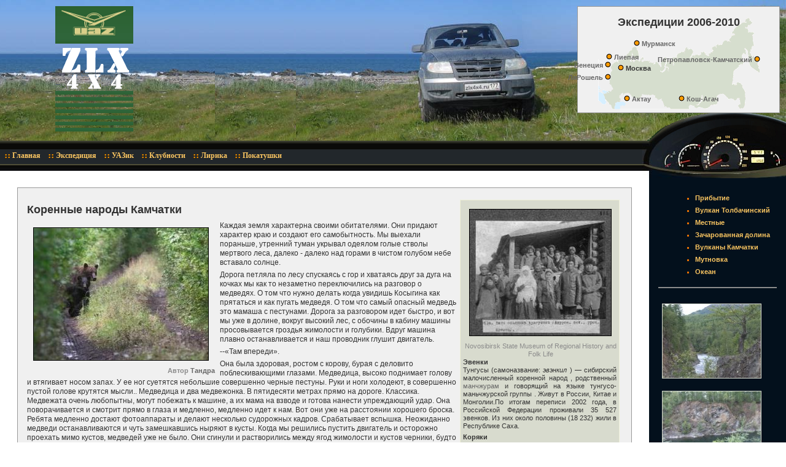

--- FILE ---
content_type: text/html
request_url: http://zlx4x4.ru/default.asp?Jmp=kam2
body_size: 10338
content:
<HTML xmlns="http://www.w3.org/TR/REC-html40">
<HEAD>
<meta http-equiv="Content-Type" content="text/html; charset=windows-1251"></meta>
<meta name="title" content="Коренные народы Камчатки"/>
<meta name="robots" content="index,all"></meta>
<meta name="Last-Modified" content="Fri, 6 Apr 2007 08:22:21 GMT"/>
<link type="text/css" rel="stylesheet" rev="stylesheet" href="style.css"/>
<title>Коренные народы Камчатки</title>
<SCRIPT language="JavaScript" src="photolib.js"></SCRIPT>
<script language="JavaScript" src="menu.js"></script>
</HEAD>
<BODY>
<div id="fb-root"></div>
<script>(function(d, s, id) {
  var js, fjs = d.getElementsByTagName(s)[0];
  if (d.getElementById(id)) return;
  js = d.createElement(s); js.id = id;
  js.src = "//connect.facebook.net/ru_RU/all.js#xfbml=1";
  fjs.parentNode.insertBefore(js, fjs);
}(document, 'script', 'facebook-jssdk'));</script>
<div class="head">
<div class="head2">
<div class="head3" align="center">
<div class="map">
<p><h1>Экспедиции 2006-2010</h1></p>
<div style="position:absolute; right: 220px; top:105px; font-size:8pt">
<img height="10" width="10" src="img/RUSSIA_map_point.gif"/> <b>Москва</b>
</div>
<div style="font-size:8pt; position:absolute; right:180; top:65">
<img height="10" width="10" src="img/RUSSIA_map_point.gif"/> <a title="Героический эпос о 10 главах о походе к дальнему синему морю" href="default.asp?Jmp=ocean0"><b>Мурманск</b></a>
</div>
<div style="font-size:8pt; position:absolute; right:110; top:155">
<img height="10" width="10" src="img/RUSSIA_map_point.gif"/> <a title="Путешествие по Горному Алтаю" href="default.asp?Jmp=ukok0"><b>Кош-Агач</b></a>
</div>
<div style="font-size:8pt; position:absolute; right:220; top:155">
<img height="10" width="10" src="img/RUSSIA_map_point.gif"/> <a title="Мангышлак, плато Устюрт" href="default.asp?Jmp=man"><b>Актау</b></a>
</div>
<div style="font-size:8pt; position:absolute; right:240; top:87">
<img height="10" width="10" src="img/RUSSIA_map_point.gif"/> <a title="Небольшое путешествие по Латвии" href="default.asp?Jmp=lat1"><b>Лиепая</b></a>
</div>
<div style="font-size:8pt; position:absolute; right:42; top:91">
<a title="По краю огненной пропасти" href="default.asp?Jmp=kam"><b>Петропавловск-Камчатский</b></a> <img height="10" width="10" src="img/RUSSIA_map_point.gif"/>
</div>
<div style="font-size:8pt; position:absolute; right:285; top:100">
<a title="Путешествие по Европе" href="default.asp?Jmp=euro"><b>Венеция</b></a> <img height="10" width="10" src="img/RUSSIA_map_point.gif"/>
</div>
<div style="font-size:8pt; position:absolute; right:285; top:120">
<a title="Атлантика" href="default.asp?Jmp=la_roshelle"><b>ЛяРошель</b></a> <img height="10" width="10" src="img/RUSSIA_map_point.gif"/>
</div>
</div>
</div>
</div></div><a href="http://top100.rambler.ru/top100/">
<img src="http://counter.rambler.ru/top100.cnt?1016794" alt="" width="1" height="1" border="10"/></a>
<img height="1" width="1" src="http://d1.cb.b1.a1.top.list.ru/counter?id=1159507"/><div class="main">
<table width="100%" border="0" cellspacing="0" cellpadding="0">
<tr valign="top">
<td class="topmenu">
<table cellspacing="0" cellpadding="0" border="0">
<tr valign="top">
<td>
<a href="default.asp?Jmp=news">Главная</a>
</td>
<td>
<div align="right" class="menu" onmouseover="openboxPause();" onmouseout="closeboxPause();" id="MENU1">
<span><a href="default.asp?Jmp=ocean0" title="Героический эпос о 10 главах о походе к дальнему синему морю">На Край Земли!</a></span>
<span><a href="default.asp?Jmp=ukok0" title="Путешествие по Горному Алтаю">Зона покоя Укок</a></span>
<span><a href="default.asp?Jmp=man" title="Мангышлак, плато Устюрт">Путешествие по Великому Столу</a></span>
<span><a href="default.asp?Jmp=lat1" title="Небольшое путешествие по Латвии">Северный сосед</a></span>
<span><a href="default.asp?Jmp=kam" title="По краю огненной пропасти">Вулканы Камчатки</a></span>
<span><a href="default.asp?Jmp=euro" title="Путешествие по Европе">Город в море</a></span>
<span><a href="default.asp?Jmp=la_roshelle" title="Атлантика">Сбежавший океан</a></span>
</div>
</td><td>
<a href="#" onmouseout="closeboxPause();" onMouseOver="OPEN(1);">Экспедиция</a>
</td>
<td>
<div align="right" class="menu" onmouseover="openboxPause();" onmouseout="closeboxPause();" id="MENU2">
<span><a href="default.asp?Jmp=camp_garant" title="Устновка замка на Хрюнделя">Замок Гарант</a></span>
<span><a href="default.asp?Jmp=camp_fog" title="Битва с противотуманками.">Противотуманки</a></span>
<span><a href="default.asp?Jmp=uaz2007" title="Чего нового от завода">UAZ 2007</a></span>
<span><a href="default.asp?Jmp=cobra" title="Как мой приятель на борт словил">Авария</a></span>
</div>
</td><td>
<a href="#" onmouseout="closeboxPause();" onMouseOver="OPEN(2);">УАЗик</a>
</td>
<td>
<div align="right" class="menu" onmouseover="openboxPause();" onmouseout="closeboxPause();" id="MENU3">
<span><a href="default.asp?Jmp=camp_durty" title="Покатушки с Zubr'ом">Грязный снег 2006</a></span>
<span><a href="default.asp?Jmp=camp_leight" title="Возьня в снегу">Покатушки Лайт 2006</a></span>
<span><a href="default.asp?Jmp=camp_spring" title="Сказ о том как я трактор искал">Ключ Гремящий 2006</a></span>
<span><a href="default.asp?Jmp=gal_Alex" title="Городок недалеко от Сергиева Посада и Киржача">г.Александров</a></span>
<span><a href="default.asp?Jmp=gal_Istra" title="Играем в машинки в большой песочнице">Истра</a></span>
<span><a href="default.asp?Jmp=gal_Lopatino" title="Упорные поиски карьерного экскаватора к счастью не приведшие">Лопатинский карьер</a></span>
<span><a href="default.asp?Jmp=prisiv" title="Мой дебют как штурмана соревновани. Не шибко удачный">Осенний Призыв 2006</a></span>
<span><a href="default.asp?Jmp=stalker" title="Покатушки в лопатинском карьере">Сталкер 2006</a></span>
<span><a href="default.asp?Jmp=china_club" title="Встреча с любителями китайской техники">День рождения Китая</a></span>
<span><a href="default.asp?Jmp=x_prisiv" title="Бездуховность в степени Х">Юбилейный призыв 2007</a></span>
<span><a href="default.asp?Jmp=sjani" title="Сьянские пещеры">Паралельный мир</a></span>
<span><a href="default.asp?Jmp=bask" title="Озеро Баскунчак">По воде аки по-суху</a></span>
</div>
</td><td>
<a href="#" onmouseout="closeboxPause();" onMouseOver="OPEN(3);">Клубности</a>
</td>
<td>
<div align="right" class="menu" onmouseover="openboxPause();" onmouseout="closeboxPause();" id="MENU4">
<span><a href="default.asp?Jmp=lyric_hru" title="Хрюндель. Явление первое">ХРЮ</a></span>
<span><a href="default.asp?Jmp=marsel" title="Жизнь под звездой">Марсельеза</a></span>
<span><a href="default.asp?Jmp=gal_Night" title="Просто стихи.">Ночной огонь</a></span>
<span><a href="default.asp?Jmp=anticip" title="О том как мы не попали на несостоявшиеся ночные гонки">Предвкушение</a></span>
</div>
</td><td>
<a href="#" onmouseout="closeboxPause();" onMouseOver="OPEN(4);">Лирика</a>
</td>
<td>
<div align="right" class="menu" onmouseover="openboxPause();" onmouseout="closeboxPause();" id="MENU5">
<span><a href="default.asp?Jmp=mishkin" title="Дикие музейщики, или что случается если очень хочется">Мышиный град</a></span>
<span><a href="default.asp?Jmp=gal_NN" title="Славный поход на речку под Нижним Новгородом">Река Узола</a></span>
<span><a href="default.asp?Jmp=dakar" title="Немножко песочку, травы и шахмат">По следам "Русского Дакара"</a></span>
<span><a href="default.asp?Jmp=finic_bound" title="Рассказ о дотах, танках и прострелянных самолетах">Финская граница</a></span>
<span><a href="default.asp?Jmp=rasin" title="Что такое Самарская Лука, и какие там бывают туманы">В гости к Разину</a></span>
<span><a href="default.asp?Jmp=elbrus" title="Как можно залезть в гору из Москвы за 24 часа">Приют Одиннадцати.</a></span>
<span><a href="default.asp?Jmp=aes" title="Молочные реки, Кисельные берега">Зимнее лето</a></span>
<span><a href="default.asp?Jmp=lat1" title="Небольшое путешествие по Латвии">Северный сосед</a></span>
<span><a href="default.asp?Jmp=gal_Jachroma" title="Очень симпатичное место, особенно если есть желание покататься на лыжах">Яхрома</a></span>
<span><a href="default.asp?Jmp=gal_NewYer" title="Монастырь как монастырь, только очень важный">Новый Иерусалим</a></span>
<span><a href="default.asp?Jmp=solovki" title="Неугасимая Лампада">Соловецкий монастырь</a></span>
<span><a href="default.asp?Jmp=tur1" title="Из автобусного окна">Турция</a></span>
<span><a href="default.asp?Jmp=tula" title="Когда очень холодно">Тула</a></span>
<span><a href="default.asp?Jmp=rdey" title="Рдейский монастырь">Пустынь на болоте</a></span>
<span><a href="default.asp?Jmp=castle" title="Усадьба Храповицкого">Замок Барона</a></span>
</div>
</td><td>
<a href="#" onmouseout="closeboxPause();" onMouseOver="OPEN(5);">Покатушки</a>
</td>
</tr>
</table>
</td>
<td class="speed3">
<div class="speed2"></div>
</td>
</tr>
</table>
<table width="100%" border="0" cellspacing="0" cellpadding="0">
<tr valign="top">
<td>
<div style="float: right;">
<div class="fb-like" data-href="http://www.zlx4x4.ru" data-send="false" data-width="250" data-show-faces="false"></div>
</div>
<table width="100%" border="0" cellspacing="4" cellpadding="4">
<tr>
<td>
<div class="content">
<div class="remark"><remark xmlns="">
<div style="float:left;padding-right: 8px">
<img src="img/lib59/Evenk.jpg">
<div align="center" class="small">Novosibirsk State Museum of Regional History and Folk Life</div>
</div>
<p>
<strong>Эвенки </strong> <br>
Тунгусы (самоназвание: <em>эвэнкил </em>) — сибирский малочисленный коренной народ , родственный 
<a href="http://ru.wikipedia.org/wiki/%D0%9C%D0%B0%D0%BD%D1%8C%D1%87%D0%B6%D1%83%D1%80%D1%8B">манчжурам </a> 
и говорящий на языке тунгусо-маньчжурской группы . Живут в России, Китае и Монголии.По итогам переписи 2002 года, в Российской Федерации проживали 35 527 эвенков. 
Из них около половины (18 232) жили в Республике Саха. 
</p>
<p>
<strong>Коряки </strong><br> Нымыланы( <em>чавчувены, алюторцы </em>) — народ , представляющий коренное население Корякии (бывшего Корякского автономного округа )
 на северо-востоке Российской Федерации на территории Камчатского края . Кроме Камчатки, коряки компактно проживают в Чукотском автономном округе и Магаданской области 
 (Северо-Эвенский район).Общая численность — около 9 тыс. чел. (8743 чел. по данным переписи 2002 года в РФ, в т.ч. 7,3 тыс. чел. — в Камчатском крае).
 Язык коряков — корякский . Имеется своя письменность. Большинство коряков, помимо родного корякского языка, владеют русским языком; грамотны.В отношении религии среди коряков распространено христианство (русское православие ), 
 однако остаются сильны традиционные верования ( <a href="http://ru.wikipedia.org/wiki/%D0%A8%D0%B0%D0%BC%D0%B0%D0%BD%D0%B8%D0%B7%D0%BC">шаманизм </a>).
 По роду занятий и образу жизни традиционно коряки делятся на две группы: жителей тундры, охотников и кочевников, занимающихся оленеводством, и оседлых жителей побережий, 
 занимающихся морским рыбным промыслом. Первые упоминания о коряках встречаются в документах середины XVII века.
</p>
<p align="right" class="small"><a href="http://ru.wikipedia.org"><b>wikipedia</b></a></p>
</remark></div>
<h1>Коренные народы Камчатки</h1><paragraph xmlns="">
<div style="float:left; padding-right: 8px">
<img src="img/lib59/Medved.jpg">
<div align="right" class="small"><b>Автор </b><a href="http://tanandra.livejournal.com/"><b>Тандра</b></a></div>
</div>
<p>Каждая земля характерна своими обитателями. Они придают характер краю и создают его самобытность. Мы выехали пораньше, утренний туман укрывал одеялом голые стволы мертвого леса, далеко - далеко над горами в чистом голубом небе вставало солнце. </p>
<p>Дорога петляла по лесу спускаясь с гор и хватаясь друг за дуга на кочках мы как то незаметно переключились на разговор о медведях. О том что нужно делать когда увидишь Косыгина как прятаться и как пугать медведя. О том что самый опасный медведь это мамаша с пестунами. Дорога за разговором идет быстро, и вот мы уже в долине, вокруг высокий лес, с обочины в кабину машины просовывается гроздья жимолости и голубики. Вдруг машина плавно останавливается и наш проводник глушит двигатель. </p>
<p>--«Там впереди». </p>
<p>Она была здоровая, ростом с корову, бурая с деловито поблескивающими глазами. Медведица, высоко поднимает голову и втягивает носом запах. У ее ног суетятся небольшие совершенно черные пестуны. Руки и ноги холодеют, в совершенно пустой голове крутятся мысли.. Медведица и два медвежонка. В пятидесяти метрах прямо на дороге. Классика. Медвежата очень любопытны, могут побежать к машине, а их мама на взводе и готова нанести упреждающий удар. Она поворачивается и смотрит прямо в глаза и медленно, медленно идет к нам. Вот они уже на расстоянии хорошего броска. Ребята медленно достают фотоаппараты и делают несколько судорожных кадров. Срабатывает вспышка. Неожиданно медведи останавливаются и чуть замешкавшись ныряют в кусты. Когда мы решились пустить двигатель и осторожно проехать мимо кустов, медведей уже не было. Они сгинули и растворились между ягод жимолости и кустов черники, будто простой лесной морок. И мы осторожно двинулись дальше, притихшие, с трепетом вспоминая увиденное. </p>
<p>В Эссо мы приехали уже к вечеру, по живописнейшей дороге, посмотрев виды на Быстрицкую ГЭС, и заночевали в пионерском лагере. Деревянные домики, двухъярусные кровати, плац с флагштоком, на меня потянуло моим детством. </p>
<p>В прочем кормили хорошо, а с утра мы направились в местный краеведческий музей. </p>
<p>Слегка поднятая бровь, взгляд раскосых глаз из под длинных ресниц, круглое доброе лицо с темными и кремовыми прядями волос. Молодая девушка экскурсовод немного застенчиво улыбаясь проводит нас в залы музея. Здесь царство мехов, камней и вымоченного водой высушенного солнцем и ветром дерева. Мир древних народов Камчатки. Эвенки и Коряки. Потомки народов Чукотки и Манчжурии. Одни здесь были издревле, а другие пришли уже позднее. Эвенки одни из немногих, которые смогли наиболее полно приручить оленя. Известно, что они практиковали оленье молоко и верховую езду, тогда как остальные северные народы, предпочитали использовать нарты. Экскурсовод подходит к макету чума. Несколько жердей обшитых разноцветными шкурами, скромный очаг и не хитрая утварь. </p>
<p>«Так прошло мое детство. Я маленькой кочевала с родителями по тундрам северной Камчатки. А вот это детская одежка». Девушка показывает на детский комбинезон из шкур с украшениями из меха и специальным клапаном на случай смены «подгузников». Их делали из высушенного мха. Просто и пеленки стирать не нужно. </p>
<p>Если эвенки больше кочевали с оленьими стадами и жили в чумах, то коряки охотники и рыболовы стали более оседлым народом. Старинный корякский дом производил зрелище фантастическое. Представьте себе деревянную избу с огромной воронкой на крыше. Входа снаружи нет, но от избы длинной кишкой тянется деревянный тоннель с узкой дверью в самом конце. </p>
<p>Загадка корякского жилища крылась в суровых и снежных зимах. Когда сугробы достигали многометровой высоты, снег заваливал дом целиком , оставляя снаружи только гигантскую воронку. Ветер, гуляющий на бескрайних снежных равнинах натыкался на воронку, попадая в своеобразную ловушку и закручивался в вихревой поток. Получившиеся турбулентность выбрасывала весь снег с крыши корякского дома. Коряки проделывали в основании воронки окно и таким образом выбирались через крышу собственного дома. Подъем происходил по выдолбленной деревянной лестнице сделанной из одного вертикально установленного бревна с нарезанными ступеньками. Корякский воин был способен совершить подъем подтягиваясь на одних руках, унося на при этом ногах еще по паре детишек. Также этот проход служил и дымоходом для единственного очага расположенного в центре дома. В итоге получалось фантастическое зрелище. Представьте себе вы выходите в долину, полную морозного искрящегося снега и видите как прямо из-под земли тут и там валят струйки дыма от очагов, вы немеете от такого чуда и тут на плечо ложится тяжелая рука. Вы оборачиваетесь а позади вас уже стоит целое суровое воинство, хотя только что тут была только бескрайняя белая равнина. И уже старый шаман, отряхивая с изукрашенной меховой шкуры сухой снег идет, чтобы решить вашу судьбу.</p>
</paragraph><br/><b>Смотри также:</b>
<div class="small" style="padding-left:20px">
<ul style="list-style-type:square; margin: 0px 0px 0px 0px">
<li><a href="&#xA;								default.asp?Jmp=kam">Прибытие</a></li>
<li><a href="&#xA;								default.asp?Jmp=kam1">Вулкан Толбачинский</a></li>
<li><a href="&#xA;								default.asp?Jmp=kam2">Местные</a></li>
<li><a href="&#xA;								default.asp?Jmp=kam3">Зачарованная долина</a></li>
<li><a href="&#xA;								default.asp?Jmp=kam4">Вулканы Камчатки</a></li>
<li><a href="&#xA;								default.asp?Jmp=kam5">Мутновка</a></li>
<li><a href="&#xA;								default.asp?Jmp=kam6">Океан</a></li>
</ul>
</div>
</div>
<div style="margin:20px 10px 20px 10px;">
<SCRIPT language="JavaScript">addpicNoComents( 59, 27,  16 +1 )</SCRIPT>
</div>
<div style="float: right;">
<img src="img/zlx.gif"/></div>
</td>
</tr>
</table>
<div style="float: right;">
<div class="fb-like" data-href="http://www.zlx4x4.ru" data-send="false" data-width="250" data-show-faces="false"></div>
</div>
<br/><br/>
</td>
<td class="right">
<div class="artmenu">
<ul style="list-style-type:square; margin: 0px 0px 0px 0px">
<li><a href="&#xA;									default.asp?Jmp=kam">Прибытие</a></li>
<li><a href="&#xA;									default.asp?Jmp=kam1">Вулкан Толбачинский</a></li>
<li><a href="&#xA;									default.asp?Jmp=kam2">Местные</a></li>
<li><a href="&#xA;									default.asp?Jmp=kam3">Зачарованная долина</a></li>
<li><a href="&#xA;									default.asp?Jmp=kam4">Вулканы Камчатки</a></li>
<li><a href="&#xA;									default.asp?Jmp=kam5">Мутновка</a></li>
<li><a href="&#xA;									default.asp?Jmp=kam6">Океан</a></li>
</ul>
</div>
<div class="line"></div>
<table cellspacing="0" cellpadding="0" border="0">
<SCRIPT language="JavaScript"> addline( 59, 16 )</SCRIPT>
</table>
<div class="line"></div>
<p class="small">
<a href="forum/index.php?showforum=10"><strong>Гостевая книжка</strong></a><br/>
</p>
<div class="line"></div>
</td>
</tr>
</table>
<table width="100%" border="0" cellspacing="0" cellpadding="0"></table>
<table width="100%" border="0" cellspacing="0" cellpadding="0" class="footer">
<tr valign="top">
<td>© 2006 <a href="/">ZLX 4x4</a><br/>© 2006 <a href="http://art-bureau.com" target="_blank">Создание сайта</a> - <a href="http://art-bureau.com" target="_blank">студия Арт-бюро</a></td>
<td>
<a href="http://top100.rambler.ru/top100/">
<img src="http://top100-images.rambler.ru/top100/banner-88x31-rambler-gray2.gif" alt="Rambler's Top100" width="88" height="31" border="0"/></a>
<a target="_top" href="http://top.mail.ru/jump?from=1159507"><img SRC="http://d1.cb.b1.a1.top.list.ru/counter?id=1159507;t=48;l=1" border="0" height="31" width="88" alt="Рейтинг@Mail.ru"/></a>
 
<script src="http://tools.spylog.ru/counter2.2.js" type="text/javascript" id="spylog_code" counter="838598"></script>
<noscript>
&lt;a href="http://u8385.98.spylog.com/cnt?cid=838598&amp;f=3&amp;p=0" target="_blank"&gt;
 &lt;img src="http://u8385.98.spylog.com/cnt?cid=838598&amp;p=0" alt="SpyLOG" border="0" width="88" height="31"/&gt;
&lt;/a&gt; 
</noscript>
<a href="http://www.part-time.ru" target="_blank"><img src="http://www.part-time.ru/banners/knopka88x31-1.gif" alt="Part-time" border="0" width="88" height="31"/></a>
<a href="http://www.design-prof.ru" target="_blank"><img src="img/id_logo.gif" alt="Interior Decusion" border="0" width="88" height="31"/></a>
</td>
<td> <div align="right">версия 1.2.02 от 21.09.06</div></td>
</tr>
</table>
</div>
<a href="default.asp?Jmp=news"><div class="logo"></div></a>
</BODY>
</HTML>


--- FILE ---
content_type: text/css
request_url: http://zlx4x4.ru/style.css
body_size: 1837
content:
form { 
  margin: 0; 
  padding: 0; 
} 

body { 
    margin: 0px; 
    height: 100%; 
    background:#fff url(img/head.jpg) top right repeat-x; 
    font-size: 76%; 
    color: #1B57B1; 
} 

a:link, a:visited { 
    color:#666666; text-decoration: none; 
    font-weight: normal; 
} 

a:hover { 
    color: #000;    text-decoration: underline; 
    font-weight: normal; 
} 
a img {border:0px} 
p { 
  margin-top: 0; 
  margin-bottom: 5px; 
} 

div, p, table, td, th { 
    font-family: Tahoma,Helvetica,Arial,sans-serif; 
    line-height: 1.3em; 
    font-size: 1em; 
    color: #333; 
} 
.logo1 {background:url(img/zlx_l.gif); width:220px; height:191px; position:absolute; top:20px; left:2%; cursor:pointer} 
.logo {background:url(img/logo.gif); width:127px; height:204px; position:absolute; top:10px; left:7%; cursor:pointer} 
.map {background:url(img/RUSSIA_map.gif); width:263px;height:150px; } 
.head {background:#fff url(img/head2.jpg) right no-repeat; width:798px; height:229px; float:right; } 
<!--.head2 {background:url(img/panel.gif) bottom right no-repeat;  width:350px;  height:229px; float:right; }-->
.head2 {background:url(img/panel.gif) bottom right no-repeat;  height:229px; float:right; }
.head3 {padding:5px; margin:10px 10px; border:1px solid #999999;  background: #f0f0f0;  margin:10px} 
.main {position:absolute; top:229px; left:0;  } 
.topmenu {background:url(img/mnubg.gif) top repeat-x; height:49px; white-space:nowrap;} 
.menu2 {background:url(img/mnubg.jpg) 0% 70% repeat-y; height:24px; margin:14px 0px 0px 0px ; } 
.speed2 {background: url(img/panel.jpg) top no-repeat; width:234px; height:68px;} 
.speed3 {background: url(img/right.gif) right repeat-y; width:234px; } 
.topmenu a:link, .topmenu a:visited {color:#FAC561; font:bold 12px Tahoma; background: url(img/001.gif) 0px 14px no-repeat;padding:17px 0px 0px 15px; margin:0px 5px ; display:block;float:left; white-space:nowrap;} 
.content{  padding:15px; margin:0px 20px; border:1px solid #999999;  background: #f0f0f0;} 
.content2{ padding:0.5em 0.5em 0.5em 0.5em; font-size:9pt; border: 1px solid #999999; background: #f0f0f0;  margin: 16px 16px; } 
.content3{ padding:15px; margin:0px 20px; border:1px solid #dddddd ; } 
.content4{ padding:5px; font-size:8pt; background-color:#999999; } 
.content img {border:1px solid #000000; margin:10px} 
.right {width:193px; background: url(img/right.gif) right repeat-y; text-align:left; padding:15px; } 
.right p, right div { color:#FAC561;   font-size: 8pt; } 
.right img{display:block; width:160px; margin:10px 6px; border:1px solid #D8DBCE; background:#ffffff;}
.right a, .right a:link, .right a:visited { color:#FAC561;}
.footer {background:#D8DBCE; margin:0px 0px 0px 0px; padding:5px;  border: 1px #EEEFD6 double;  font-size: 8pt; } 
.footer3 {background:#f0f0f0; margin:0px 0px 0px 0px; padding:5px;  border: 1px #999999 double;  font-size: 8pt; } 
.footer2 {background:#4B7952; margin:0px 0px 0px 0px; padding:5px; } 
.footer1 {background:#4B7952; margin:0px 0px 0px 0px; padding:5px;  border: 1px #EEEFD6 double;  font-size: 8pt; } 
.footer1 tr td {color:#dddddd } 

h1, h2, h3, h4 {font-size:150%} 

.menu{ 
    background:#000; 
    VISIBILITY: hidden; 
    POSITION: absolute; 
    border:1px solid #ccc8c8; 
    top:45px;  
    padding-bottom:10px; 
    padding-left:0px; 
    margin-left:0px; 
} 
.menu span{ 
    text-align:left; 
    clear: both;     
    display: block; 
    margin-right:10px; 
} 
.topmenu span a:link, .topmenu span a:visited { 
 margin:0px; white-space:nowrap;display:block; background: url(img/001.gif) 0px -4px no-repeat;padding:0px 0px 0px 15px; margin:17px 5px 0px 5px; 
    width:100%; 
    text-decoration:none; 
} 
.topmenu span a:hover{ 
    background:#FFFFFF url(img/001.gif) 0px -4px no-repeat; 
    color:#000; 
} 
.small {font-size:8pt;color:#8B8B8B} 
.remark {background-color: #D8DBCE;  
           border: 1px #EEEFD6 double;  
           font-family: Verdana, Arial, Helvetica, sans-serif;  
           font-size: 8pt; margin-top: 4px;  
           margin-right: 4px;  
           margin-bottom: 4px;  
           margin-left: 4px;  
           padding-top: 4px;  
           padding-right: 4px;  
           padding-bottom: 4px;  
           padding-left: 4px;  
           text-align: justify;  
           line-height: 10pt;  
           float: right;  
           width: 250px} 
            
.rightremark {background-color: #D8DBCE;  
               padding-top: 4px;  
               padding-right: 4px;  
               padding-bottom: 4px;  
               padding-left: 4px;  
               text-align: justify;  
               line-height: 10pt} 
.zpic{ 
   float:left;  
   width:180;  
   border:1px solid #cccccc;  
   background:white;  
   font-size:8pt;  
   padding: 0.5em 0.5em 0.5em 0.5em; 
   margin: 0.5em 0.5em 0.5em 0.5em 
} 
.artmenu {font-weight:bold; font-size:11px; color:#E46F03; margin-left: 20px; line-height: 15pt;} 
.artmenu a, .artmenu a:link, .artmenu a:visited { font-weight:bold;  color:#FAC561;  font-size: 8pt; } 
.line2{border:1px double #ffffff; background:#ffffff; margin-bottom:10px;margin-top:10px} 
.line{border:1px solid #8B8B8B; margin-bottom:15px; margin-top:15px} 


--- FILE ---
content_type: application/javascript
request_url: http://zlx4x4.ru/menu.js
body_size: 1141
content:
//-----------------------------------------------------------------------------------------
var FillTdMenu_Color="";
var FillTdMenu_Bg="_/bg_menu03.gif";
var FillTdSubMenu_Color="#999999";



var if_NN6 = (navigator.vendor == ("Netscape6") || navigator.product == ("Gecko"));
var if_NN  = (document.layers) ? true : false;
var if_IE  = (document.all) ? true : false;
var active = 0;
var closeTimeout = 1000;
var timerID;
var opened = -1;
var SubOpen=0;
//-----------------------------------------------------------------------------------------
function nameIt(id)
	{
	if (if_IE)	{return eval('document.all["'+id+'"].style');}
	else		{if  (if_NN6) {var temp = document.getElementById(id); return temp.style;}
			 else return eval('document.layers["'+id+'"]');}
	}
//function nameImg(id,id2)
//	{
//	if (if_IE)  	{return eval('document.images["'+id2+'"]');}
//	else		{if (if_NN6) {var temp = document.getElementsByName(id2); return temp[0];}
//			 if (id) return eval('document["'+id+'"].document.images["'+id2+'"]');
//			 else return eval('document.images["'+id2+'"]');}
//	}
function nameCell(id)
	{
	if (if_IE)	{return eval('document.all["'+id+'"]');}
	else		{if  (if_NN6)  {return document.getElementById(id);}
			 else return eval('document["'+id+'"]' );}
	}
//-----------------------------------------------------------------------------------------
function closebox(num)
	{
	var did = "MENU" + num;
	temp = nameIt(did);
	temp.visibility = 'hidden';
	opened = -1;
	UNCOLOR(num);
	}
//-----------------------------------------------------------------------------------------
function openbox(num)
	{
	if  (num != 999)
		{
		var did = "MENU" + num;
		temp = nameIt(did);
		temp.visibility = 'visible';
		if  (opened != -1) closebox( opened );
		opened = num;
		COLOR(num);
		}
	else	{closebox(opened);}
	}
//-----------------------------------------------------------------------------------------
function openboxPause()
	{
	if  (!active) clearTimeout(timerID);
	active=1;
	}
function closeboxPause()
	{
	active = 0;
	timerID = setTimeout('openbox(999)', closeTimeout);
	}
//-----------------------------------------------------------------------------------------
function OPEN(n)
	{
  	if (SubOpen==n && opened != -1) {
    	openboxPause();
    }
    else {
  	  openbox(n);
  	  openboxPause();
  	  SubOpen=n;
    }
	}
function CLOSE(n)
	{
	if (!active) return;
	SubOpen=0;
	closebox(n);
	closeboxPause();
	}
//-----------------------------------------------------------------------------------------
function COLOR(n)
	{
	var temp=nameCell("COLOR"+n);
	if (temp && FillTdMenu_Color) 	{temp.bgColor=FillTdMenu_Color; temp.style.cursor = "default";}
	if (temp && FillTdMenu_Bg) 	{temp.style.backgroundImage="url("+FillTdMenu_Bg+")"; temp.style.cursor = "default";}
	}
function UNCOLOR(n)
	{
	var temp=nameCell("COLOR"+n);
	if (temp && FillTdMenu_Color) 	temp.bgColor="";
	if (temp && FillTdMenu_Bg) 	temp.style.backgroundImage="";
	}
//-----------------------------------------------------------------------------------------
function FILL(id)	{var temp = nameCell(id); temp.bgColor=FillTdSubMenu_Color; temp.style.cursor = "hand";}
function UNFILL(id)	{var temp = nameCell(id); temp.bgColor = "";}
function GOTO(url) {document.location.href = url;}
//-----------------------------------------------------------------------------------------


--- FILE ---
content_type: application/javascript
request_url: http://zlx4x4.ru/photolib.js
body_size: 599
content:
function addline2( libnum, imgcount, hrf )
	{
		for (var ind=0; ind <= imgcount; ind++) {
			document.write("<tr><td><a href='Pic2.htm?"+libnum+"_"+ind+"a"+imgcount+"b"+hrf+"'><img src='img/lib"+libnum+"/IMG_"+ind+".JPG' border='0'/></a></td></tr>" )
		}	
	}

function addline( libnum, imgcount )
	{
		for (var ind=0; ind <= imgcount; ind++) {
			document.write("<tr><td><a href='#"+ind+"' OnClick=window.open('Pic.htm?"+libnum+"_"+ind+"a"+imgcount+"','Pic','width=483,height=400,status=no,toolbar=no,menubar=no')><img src='img/lib"+libnum+"/IMG_"+ind+".JPG' border='0'/></a></td></tr>" )
		}	
	}


/*	{
		for (var ind=0; ind <= imgcount; ind++) {
			document.write("<tr><td>" )
//			   document.write("<a name="+ind+"/>" )
			   document.write("<a href='#"+ind+"' OnClick=window.open('Pic.htm?"+libnum+"_"+ind+"a"+imgcount+"','Pic','width=483,height=400,status=no,toolbar=no,menubar=no')><img src='img/lib"+libnum+"/IMG_"+ind+".JPG' border='0'/></a>" )
			document.write("</td></tr>" )
		}	
	}
*/

 function addpic( libnum, imgcount, coments )
	{
		for (var ind=0; ind <= imgcount; ind++) {
			document.write("<div align='center' class='zpic'>" )
                document.write("<a href='#"+ind+"' OnClick=window.open('Pic.htm?"+libnum+"_"+ind+"a"+imgcount+"','Pic','width=483,height=400,status=no,toolbar=no,menubar=no')>" )
                  document.write("<img src='img/lib"+libnum+"/IMG_"+ind+".JPG' border='0'/><br/>" )
                  document.write( coments[ind] )
                document.write("</a>" )
			document.write("</div>" )
		}	
	}
	
 function addpicNoComents( libnum, imgcount, imgstart )
	{
		for (var ind=imgstart; ind <= imgcount; ind++) {
			document.write("<div align='center' class='zpic'>" )
                document.write("<a href='#"+ind+"' OnClick=window.open('Pic.htm?"+libnum+"_"+ind+"a"+imgcount+"','Pic','width=483,height=400,status=no,toolbar=no,menubar=no')>" )
                  document.write("<img src='img/lib"+libnum+"/IMG_"+ind+".JPG' border='0'/><br/>" )
                document.write("</a>" )
			document.write("</div>" )
		}	
	}

